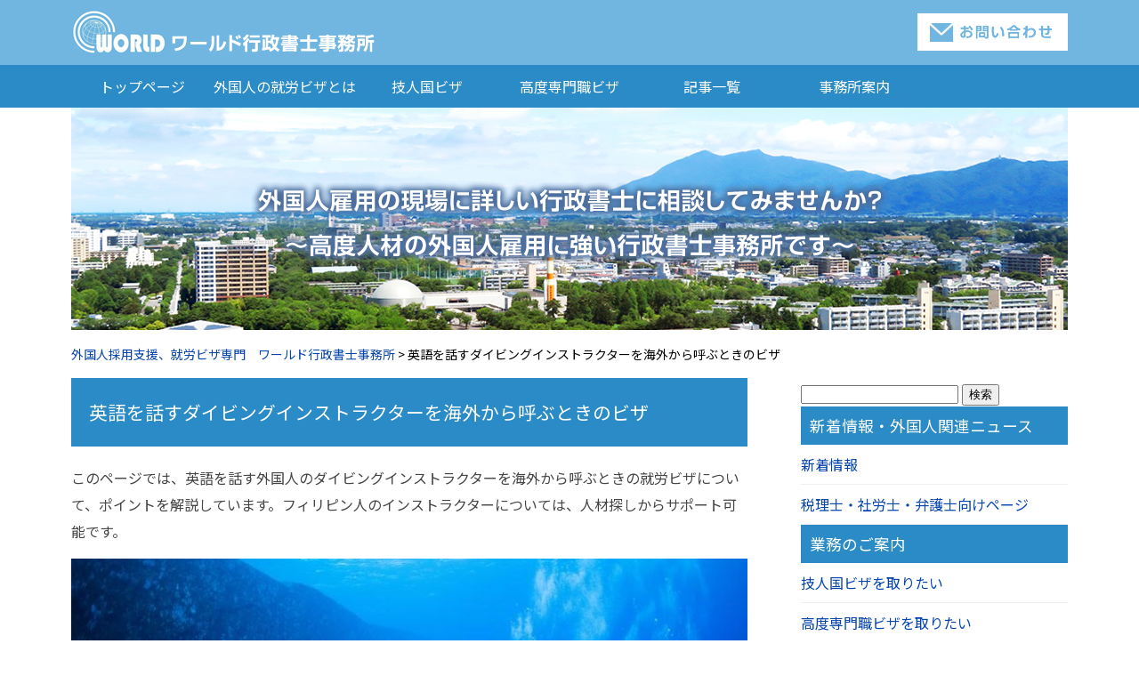

--- FILE ---
content_type: text/html; charset=UTF-8
request_url: https://svisa.net/skilled-labor-8-visa.html
body_size: 13629
content:
<!doctype html>
<html>
<head>
<meta charset="UTF-8">
<title>英語を話すダイビングインストラクターを海外から呼ぶときのビザ | 外国人採用支援、就労ビザ専門　ワールド行政書士事務所</title>
<meta name="viewport" content="width=device-width" />
<!--<meta property="og:image" content="https://svisa.net/wp-content/uploads/ogp-image.png">-->
<link rel="stylesheet" media="all" href="https://svisa.net/wp-content/themes/FLOW2016v3/style.css">
<link rel="stylesheet" media="all" href="https://svisa.net/wp-content/themes/FLOW2016v3/pc-style.css">
<link href="https://fonts.googleapis.com/css?family=Noto+Sans+JP" rel="stylesheet">
<link rel="stylesheet" href="//maxcdn.bootstrapcdn.com/font-awesome/4.3.0/css/font-awesome.min.css">
<!--[if lt IE 9]>
<script src="http://html5shiv.googlecode.com/svn/trunk/html5.js"></script>
<script src="http://css3-mediaqueries-js.googlecode.com/svn/trunk/css3-mediaqueries.js"></script>
<![endif]-->
<script src="//code.jquery.com/jquery-1.11.1.min.js"></script>
<script type="text/javascript" src="https://svisa.net/wp-content/themes/FLOW2016v3/jquery.inview.js"></script>
<script>
$(function(){
	
	$("#menubtn").click(function(){
		$("nav.menu").slideToggle();
	});
	
});
</script>
<script src='https://svisa.net/wp-content/themes/FLOW2016v3/menu.js'></script>
<meta name='robots' content='max-image-preview:large' />
<link rel="alternate" type="application/rss+xml" title="外国人採用支援、就労ビザ専門　ワールド行政書士事務所 &raquo; フィード" href="https://svisa.net/feed/" />
<link rel="alternate" type="application/rss+xml" title="外国人採用支援、就労ビザ専門　ワールド行政書士事務所 &raquo; コメントフィード" href="https://svisa.net/comments/feed/" />
<link rel='stylesheet' id='wp-block-library-css' href='https://svisa.net/wp-includes/css/dist/block-library/style.min.css?ver=6.5.7' type='text/css' media='all' />
<style id='pdfemb-pdf-embedder-viewer-style-inline-css' type='text/css'>
.wp-block-pdfemb-pdf-embedder-viewer{max-width:none}

</style>
<style id='classic-theme-styles-inline-css' type='text/css'>
/*! This file is auto-generated */
.wp-block-button__link{color:#fff;background-color:#32373c;border-radius:9999px;box-shadow:none;text-decoration:none;padding:calc(.667em + 2px) calc(1.333em + 2px);font-size:1.125em}.wp-block-file__button{background:#32373c;color:#fff;text-decoration:none}
</style>
<link rel='stylesheet' id='contact-form-7-css' href='https://svisa.net/wp-content/plugins/contact-form-7/includes/css/styles.css?ver=5.7.6' type='text/css' media='all' />
<link rel='stylesheet' id='widgetopts-styles-css' href='https://svisa.net/wp-content/plugins/widget-options/assets/css/widget-options.css' type='text/css' media='all' />
<link rel='stylesheet' id='ez-toc-css' href='https://svisa.net/wp-content/plugins/easy-table-of-contents/assets/css/screen.min.css?ver=2.0.49' type='text/css' media='all' />
<style id='ez-toc-inline-css' type='text/css'>
div#ez-toc-container p.ez-toc-title {font-size: 120%;}div#ez-toc-container p.ez-toc-title {font-weight: 500;}div#ez-toc-container ul li {font-size: 95%;}div#ez-toc-container nav ul ul li ul li {font-size: 90%!important;}
.ez-toc-container-direction {direction: ltr;}.ez-toc-counter ul{counter-reset: item ;}.ez-toc-counter nav ul li a::before {content: counters(item, ".", decimal) ". ";display: inline-block;counter-increment: item;flex-grow: 0;flex-shrink: 0;margin-right: .2em; float: left;}.ez-toc-widget-direction {direction: ltr;}.ez-toc-widget-container ul{counter-reset: item ;}.ez-toc-widget-container nav ul li a::before {content: counters(item, ".", decimal) ". ";display: inline-block;counter-increment: item;flex-grow: 0;flex-shrink: 0;margin-right: .2em; float: left;}
</style>
<link rel='stylesheet' id='fancybox-css' href='https://svisa.net/wp-content/plugins/easy-fancybox/fancybox/1.5.4/jquery.fancybox.min.css?ver=6.5.7' type='text/css' media='screen' />
<script type="text/javascript" src="https://svisa.net/wp-includes/js/jquery/jquery.min.js?ver=3.7.1" id="jquery-core-js"></script>
<script type="text/javascript" src="https://svisa.net/wp-includes/js/jquery/jquery-migrate.min.js?ver=3.4.1" id="jquery-migrate-js"></script>
<script type="text/javascript" id="ez-toc-scroll-scriptjs-js-after">
/* <![CDATA[ */
jQuery(document).ready(function(){document.querySelectorAll(".ez-toc-section").forEach(t=>{t.setAttribute("ez-toc-data-id","#"+decodeURI(t.getAttribute("id")))}),jQuery("a.ez-toc-link").click(function(){let t=jQuery(this).attr("href"),e=jQuery("#wpadminbar"),i=0;30>30&&(i=30),e.length&&(i+=e.height()),jQuery('[ez-toc-data-id="'+decodeURI(t)+'"]').length>0&&(i=jQuery('[ez-toc-data-id="'+decodeURI(t)+'"]').offset().top-i),jQuery("html, body").animate({scrollTop:i},500)})});
/* ]]> */
</script>
<script type="text/javascript" src="https://svisa.net/wp-content/plugins/standard-widget-extensions/js/jquery.cookie.js?ver=6.5.7" id="jquery-cookie-js"></script>
<link rel="https://api.w.org/" href="https://svisa.net/wp-json/" /><link rel="alternate" type="application/json" href="https://svisa.net/wp-json/wp/v2/pages/4882" /><link rel="canonical" href="https://svisa.net/skilled-labor-8-visa.html" />
<link rel="alternate" type="application/json+oembed" href="https://svisa.net/wp-json/oembed/1.0/embed?url=https%3A%2F%2Fsvisa.net%2Fskilled-labor-8-visa.html" />
<link rel="alternate" type="text/xml+oembed" href="https://svisa.net/wp-json/oembed/1.0/embed?url=https%3A%2F%2Fsvisa.net%2Fskilled-labor-8-visa.html&#038;format=xml" />
<style>
		#category-posts-2-internal .cat-post-thumbnail .cat-post-crop img {height: 150px;}
#category-posts-2-internal .cat-post-thumbnail .cat-post-crop img {width: 150px;}
#category-posts-2-internal .cat-post-thumbnail .cat-post-crop img {object-fit: cover; max-width: 100%; display: block;}
#category-posts-2-internal .cat-post-thumbnail .cat-post-crop-not-supported img {width: 100%;}
#category-posts-2-internal .cat-post-thumbnail {max-width:100%;}
#category-posts-2-internal .cat-post-item img {margin: initial;}
</style>
		
<style type="text/css">
    
    #sidebar .widget h3
    {
        zoom: 1	; /* for IE7 to display background-image */
        padding-left: 20px;
        margin-left: -20px;
	}

    #sidebar .widget .hm-swe-expanded 
    {
        background: url(https://svisa.net/wp-content/plugins/standard-widget-extensions/images/minus.gif) no-repeat left center;
    }

    #sidebar .widget .hm-swe-collapsed 
    {
        background: url(https://svisa.net/wp-content/plugins/standard-widget-extensions/images/plus.gif) no-repeat left center;
    }

    #sidebar
    {
        overflow: visible	;
    }

        .hm-swe-resize-message {
        height: 50%;
        width: 50%;
        margin: auto;
        position: absolute;
        top: 0; left: 0; bottom: 0; right: 0;
        z-index: 99999;

        color: white;
    }

    .hm-swe-modal-background {
        position: fixed;
        top: 0; left: 0; 	bottom: 0; right: 0;
        background: none repeat scroll 0% 0% rgba(0, 0, 0, 0.85);
        z-index: 99998;
        display: none;
    }
</style>
    		<style type="text/css" id="wp-custom-css">
			.yellowline_narrow {background:rgba(0, 0, 0, 0) linear-gradient(transparent 72%, #ffff00 0%) repeat scroll 0 0;}		</style>
		<!-- Google tag (gtag.js) -->
<script async src="https://www.googletagmanager.com/gtag/js?id=G-3DZZ3XCN1D"></script>
<script>
  window.dataLayer = window.dataLayer || [];
  function gtag(){dataLayer.push(arguments);}
  gtag('js', new Date());

  gtag('config', 'G-3DZZ3XCN1D');
</script>
</head>

<body>
<div id="container"> 
  
  <!--▽ヘッダー部-->
  <div id="header">
    <div class="header-scroll">
      <div id="header-title">
        <div class="inner">
                    <div class="hx"><a href="https://svisa.net"><img src="https://svisa.net/wp-content/themes/FLOW2016v3/images/logo.png"></a></div>
          <div id="topinfo" class="pcimg"><li><div class="textwidget custom-html-widget"><div class="padr10">
	
<div class="top-phone-number"></div>
<div class="top-phone-info"></div>
	
</div></div></li><a id="move_target0" href="#formarea"><input type="image" name="test" src="https://svisa.net/wp-content/themes/FLOW2016v3/images/top_mail.png" onmouseover="this.src='https://svisa.net/wp-content/themes/FLOW2016v3/images/top_mail_on.png'" onmouseout="this.src='https://svisa.net/wp-content/themes/FLOW2016v3/images/top_mail.png'" /></a>
</div>
        </div>
      </div>
      <!-- メニュー -->
            <div class="header-menu">
        <button type="button" id="menubtn"> <i class="fa fa-bars"></i><span>MENU</span> </button>
        <nav class="menu">
          <div class="inner">
            <div class="menu-%e4%b8%8a%e9%83%a8%e3%83%a1%e3%83%8b%e3%83%a5%e3%83%bc-container"><ul id="menu-%e4%b8%8a%e9%83%a8%e3%83%a1%e3%83%8b%e3%83%a5%e3%83%bc" class="menu"><li id="menu-item-1422" class="menu-item menu-item-type-custom menu-item-object-custom menu-item-home menu-item-1422"><a href="https://svisa.net/">トップページ</a></li>
<li id="menu-item-7213" class="menu-item menu-item-type-post_type menu-item-object-page menu-item-7213"><a href="https://svisa.net/koyou-visa.html">外国人の就労ビザとは</a></li>
<li id="menu-item-6308" class="menu-item menu-item-type-post_type menu-item-object-page menu-item-6308"><a href="https://svisa.net/gijinkoku-servic.html">技人国ビザ</a></li>
<li id="menu-item-6306" class="menu-item menu-item-type-post_type menu-item-object-page menu-item-6306"><a href="https://svisa.net/service-kodo-visa/">高度専門職ビザ</a></li>
<li id="menu-item-2614" class="menu-item menu-item-type-post_type menu-item-object-page menu-item-2614"><a href="https://svisa.net/kiji-ichiran.html">記事一覧</a></li>
<li id="menu-item-200" class="menu-item menu-item-type-post_type menu-item-object-page menu-item-200"><a href="https://svisa.net/office.html">事務所案内</a></li>
</ul></div>          </div>
        </nav>
      </div>
            </div>
            <div id="header-image_mini">
<div class="inner"><div class="mainimage-mini"><img src="https://svisa.net/wp-content/themes/FLOW2016v3/images/mainimage_mini.png" alt="" /></div></div>
    </div>
                <div class="breadcrumbs">
      <div class="inner">
        <!-- Breadcrumb NavXT 7.2.0 -->
<span typeof="v:Breadcrumb"><a rel="v:url" property="v:title" title="Go to 外国人採用支援、就労ビザ専門　ワールド行政書士事務所." href="https://svisa.net" class="home">外国人採用支援、就労ビザ専門　ワールド行政書士事務所</a></span> &gt; <span typeof="v:Breadcrumb"><span property="v:title">英語を話すダイビングインストラクターを海外から呼ぶときのビザ</span></span>      </div>
          </div>
  </div>
  <!--△ヘッダー部--> 
<!--▽コンテンツ部分-->

<div id="content">

<div class="inner">
<div id="content-left">
  <div id="post">
            <h1 class="entrytitle"><a href="https://svisa.net/skilled-labor-8-visa.html">英語を話すダイビングインストラクターを海外から呼ぶときのビザ</a></h1>
        <div class="entry">
      
<p>このページでは、英語を話す外国人のダイビングインストラクターを海外から呼ぶときの就労ビザについて、ポイントを解説しています。フィリピン人のインストラクターについては、人材探しからサポート可能です。</p>
<p><img fetchpriority="high" decoding="async" class="alignnone size-full wp-image-8436" src="https://svisa.net/wp-content/uploads/018aozora_02397A_TP_V4.jpg" alt="" width="767" height="354" srcset="https://svisa.net/wp-content/uploads/018aozora_02397A_TP_V4.jpg 767w, https://svisa.net/wp-content/uploads/018aozora_02397A_TP_V4-300x138.jpg 300w" sizes="(max-width: 767px) 100vw, 767px" /></p>
<h2>ダイビングインストラクターの就労ビザは難しい？</h2>
<p>ダイビングインストラクターを海外から呼び、日本で指導者として活動してもらうためには、就労ビザ（正確には、「技能ビザ」）を取る必要があります。</p>
<p>この技能ビザを取るためには、本人の要件、雇用主の要件があり、その両方を満たしていることを証明することが必要です。</p>
<h3>本人の要件</h3>
<p>以下の要件を満たす必要があります。</p>
<ul>
<li>スキューバダイビングについて、3年以上の<span style="background-color: #ffff99;">指導</span>経験があること</li>
</ul>
<p>この指導経験については、自己申告では認められません。公的な書類、もしくは信頼できる機関から発行された証明書が必要になります。たいていの場合、英語で発行されますので、審査官が読みやすいように日本語への翻訳も必要となります。そして、1つの証明書類では足りず、複数の証明書類を用意する場合もあります。</p>
<p>就労ビザについては、個別ケースによって、様々ですので、実際には貴社の状況に応じてベストな方法で進めています。</p>
<p>また、大前提として、「我が国の競技水準の向上につなげるため」の招聘であることが必要です。（スポーツ基本法　第19条の主旨に沿ったものであること）</p>
<h3>雇用主（雇用する会社）の要件</h3>
<p>雇用会社については、以下のような要件があります</p>
<h4>報酬についての要件</h4>
<p>同等レベルの日本人指導者と同等以上の報酬を支給する必要があります。日給や時給制でも認められる場合がありますが、月給制のほうが許可されやすい傾向にあります。</p>
<h4>経営状況についての要件</h4>
<p>本人に安定的、継続的に報酬を支払える経営状況であることが必要です。具体的には、決算書類等から判断されます。</p>
<h4>仕事内容についての要件</h4>
<p>指導する場所、指導対象者などについて明確に説明できることが必要です。通常、指導内容についての詳細説明書を作成して提出します。</p>
<h2>技能ビザの取得をフルサポートします</h2>
<p>技能ビザの取得は簡単ではありません。書類の出し方を間違えたり、説明書の書き方が不十分であると、許可が出ません。また、実務経験の証明方法には複数あり、<span style="background-color: #ffff99;">個別具体ケースによって異なります。</span></p>
<p>当事務所では、技能ビザが取れるかどうかの判断、必要書類のアドバイス、説明書の作成、出入国在留管理局での申請代行などを行い、技能ビザが確実に取得できるよう手続きを進めております。</p>
<p><img decoding="async" class="alignnone wp-image-7957 size-full" src="https://svisa.net/wp-content/uploads/banner-soudan.png" alt="" width="800" height="300" srcset="https://svisa.net/wp-content/uploads/banner-soudan.png 800w, https://svisa.net/wp-content/uploads/banner-soudan-300x113.png 300w, https://svisa.net/wp-content/uploads/banner-soudan-768x288.png 768w" sizes="(max-width: 800px) 100vw, 800px" /></p>
<div dir="ltr">ワールド行政書士事務所では、じっくりとお客様の状況やご要望をお聞きし、質の高い相談を提供したいと考えているため、<span style="box-shadow: 0px -6px 5px -3px rgba(240,250,79,0.6) inset,0px 8px 4px -2px #ffff66;">初回に限り、1時間あたり11,000円の相談料</span>をいただいております。</div>
<div dir="ltr"> </div>
<div dir="ltr">なお、見積書だけの作成は行っておりません。有料相談にて貴社のニーズや状況を詳しくお聞きした上で、正確な総額料金の見積をさせていただいております。</div>
<div dir="ltr"> </div>
<div dir="ltr">オンライン（ZOOM、スカイプ等）、面談、電話の中から、ご都合のよい方法をお選びください。行政書士の予定があいていれば、当日のご予約も可能です。貴社内での相談等をご希望の場合、別途交通費をいただいております。</div>
<div dir="ltr">
<p>なお、相談後、コンサルティング業務等を依頼いただいた場合、相談料は業務料金の一部に充当します（実質無料相談）。</p>
<div class="su-box su-box-style-default" id="" style="border-color:#005893;border-radius:3px"><div class="su-box-title" style="background-color:#2B8BC6;color:#fff;border-top-left-radius:1px;border-top-right-radius:1px">有料相談に含まれること</div><div class="su-box-content su-u-clearfix su-u-trim" style="border-bottom-left-radius:1px;border-bottom-right-radius:1px">●専門行政書士による質の高い相談<br />●相談後に要点メモをメールします（メモを取る必要がないので相談に集中できます。また、上司等への報告書や稟議書にも使用できます）<br />●関連資料のご提供（なかなか探しにくい法務省ガイドラインや過去判例の該当ページコピーなど<br />●相談後に追加質問がある場合、1週間以内であればメール1往復での追加相談可能<br />●その他、時間内で対応できること（文章作成、書類チェックなど）</div></div>
<p>有料相談のお申込み、ご質問などは、本ページ右上の「お問い合わせ」からご連絡ください。</p>
</div>
<hr />
<p>この記事を作成した人　ワールド行政書士事務所　行政書士　濵川恭一</p>
<p>&nbsp;</p>
    </div>
            <div id="formarea"></div><img src="https://svisa.net/wp-content/themes/FLOW2016v3/images/anshin-soudan.png">
<div class="soudan-area">

  <p>相談の予約、お問い合わせは、下記フォームより送信ください。</p>
  
<div class="wpcf7 no-js" id="wpcf7-f28-o1" lang="en-US" dir="ltr">
<div class="screen-reader-response"><p role="status" aria-live="polite" aria-atomic="true"></p> <ul></ul></div>
<form action="/skilled-labor-8-visa.html#wpcf7-f28-o1" method="post" class="wpcf7-form init" aria-label="Contact form" novalidate="novalidate" data-status="init">
<div style="display: none;">
<input type="hidden" name="_wpcf7" value="28" />
<input type="hidden" name="_wpcf7_version" value="5.7.6" />
<input type="hidden" name="_wpcf7_locale" value="en_US" />
<input type="hidden" name="_wpcf7_unit_tag" value="wpcf7-f28-o1" />
<input type="hidden" name="_wpcf7_container_post" value="0" />
<input type="hidden" name="_wpcf7_posted_data_hash" value="" />
</div>
<p>※メール送信できない場合。お手数ですが、下記まで直接メールでお願いいたします。<br />
oto@svisa.net
</p>
<p>◆無料相談◆<br />
・3ヶ月以内に手続きをする必要のある企業様、個人の方向け<br />
・オンラインにて30分程度の相談となります。<br />
・無料相談では、お客様の状況をお聞きし、最適な方向性や選択肢をお伝えします。
</p>
<p>◆有料相談◆<br />
・オンライン、来所にて1時間程度の相談となります。（1時間11000円）<br />
・具体的な書類の書き方や対策など、時間の範囲内でできるだけの回答をさせていただきます。<br />
・相談後、1週間以内の追加相談が無料<br />
・相談後、依頼いただいた場合、有料相談料は業務の料金の一部に充当します（実質、無料相談）
</p>
<p><span class="wpcf7-form-control-wrap" data-name="radio-647"><span class="wpcf7-form-control wpcf7-radio"><span class="wpcf7-list-item first"><label><input type="radio" name="radio-647" value="無料相談希望" checked="checked" /><span class="wpcf7-list-item-label">無料相談希望</span></label></span><span class="wpcf7-list-item last"><label><input type="radio" name="radio-647" value="有料相談希望" /><span class="wpcf7-list-item-label">有料相談希望</span></label></span></span></span>
</p>
<p><label>会社名<br />
<span class="wpcf7-form-control-wrap" data-name="text-572"><input size="40" class="wpcf7-form-control wpcf7-text" aria-invalid="false" value="" type="text" name="text-572" /></span> </label>
</p>
<p><label>お名前 (必須）<br />
<span class="wpcf7-form-control-wrap" data-name="your-name"><input size="40" class="wpcf7-form-control wpcf7-text wpcf7-validates-as-required" aria-required="true" aria-invalid="false" value="" type="text" name="your-name" /></span> </label>
</p>
<p><label>メールアドレス (必須）<br />
<span class="wpcf7-form-control-wrap" data-name="your-email"><input size="40" class="wpcf7-form-control wpcf7-text wpcf7-email wpcf7-validates-as-required wpcf7-validates-as-email" aria-required="true" aria-invalid="false" value="" type="email" name="your-email" /></span> </label>
</p>
<p><label>メールアドレス確認 (必須）<br />
<span class="wpcf7-form-control-wrap" data-name="your-email_confirm"><input size="40" class="wpcf7-form-control wpcf7-text wpcf7-email wpcf7-validates-as-required wpcf7-validates-as-email" aria-required="true" aria-invalid="false" value="" type="email" name="your-email_confirm" /></span> </label>
</p>
<p><label>電話番号 (必須）<br />
<span class="wpcf7-form-control-wrap" data-name="tel-606"><input size="40" class="wpcf7-form-control wpcf7-text wpcf7-tel wpcf7-validates-as-required wpcf7-validates-as-tel" aria-required="true" aria-invalid="false" value="" type="tel" name="tel-606" /></span></label>
</p>
<p><label> 国籍<br />
<span class="wpcf7-form-control-wrap" data-name="text-85"><input size="40" class="wpcf7-form-control wpcf7-text" aria-invalid="false" value="" type="text" name="text-85" /></span></label>
</p>
<p>どのような相談ですか？<br />
<span class="wpcf7-form-control-wrap" data-name="radio-793"><span class="wpcf7-form-control wpcf7-radio"><span class="wpcf7-list-item first"><input type="radio" name="radio-793" value="技術・人文知識・国際業務（一般企業で働くビザ）" checked="checked" /><span class="wpcf7-list-item-label">技術・人文知識・国際業務（一般企業で働くビザ）</span></span><span class="wpcf7-list-item"><input type="radio" name="radio-793" value="経営管理ビザ" /><span class="wpcf7-list-item-label">経営管理ビザ</span></span><span class="wpcf7-list-item"><input type="radio" name="radio-793" value="配偶者ビザ" /><span class="wpcf7-list-item-label">配偶者ビザ</span></span><span class="wpcf7-list-item"><input type="radio" name="radio-793" value="永住者ビザ" /><span class="wpcf7-list-item-label">永住者ビザ</span></span><span class="wpcf7-list-item last"><input type="radio" name="radio-793" value="その他" /><span class="wpcf7-list-item-label">その他</span></span></span></span>
</p>
<p><label> メッセージ本文（相談希望曜日や希望時間帯、相談内容を簡単に記入ください）<br />
<span class="wpcf7-form-control-wrap" data-name="your-message"><textarea cols="40" rows="10" class="wpcf7-form-control wpcf7-textarea" aria-invalid="false" name="your-message"></textarea></span> </label>
</p>
<p><input class="wpcf7-form-control has-spinner wpcf7-submit" type="submit" value="送信" />
</p><div class="wpcf7-response-output" aria-hidden="true"></div>
</form>
</div>
 </div>

  </div>
</div>

<!--△コンテンツ部分-->

      <!--▽サイドバー部分-->
      <div id="sidebar">
        <ul>
			
  <li><form role="search" method="get" id="searchform" class="searchform" action="https://svisa.net/">
				<div>
					<label class="screen-reader-text" for="s">検索:</label>
					<input type="text" value="" name="s" id="s" />
					<input type="submit" id="searchsubmit" value="検索" />
				</div>
			</form></li><li><div class="side-h">新着情報・外国人関連ニュース</div><div class="menu-%e6%96%b0%e7%9d%80%e6%83%85%e5%a0%b1-container"><ul id="menu-%e6%96%b0%e7%9d%80%e6%83%85%e5%a0%b1" class="menu"><li id="menu-item-8892" class="menu-item menu-item-type-post_type menu-item-object-post menu-item-8892"><a href="https://svisa.net/new/">新着情報</a></li>
<li id="menu-item-9959" class="menu-item menu-item-type-post_type menu-item-object-page menu-item-9959"><a href="https://svisa.net/zeirishi-shitumon.html">税理士・社労士・弁護士向けページ</a></li>
</ul></div></li><li><div class="side-h">業務のご案内</div><div class="menu-%e6%a5%ad%e5%8b%99%e3%81%ae%e3%81%94%e6%a1%88%e5%86%85-container"><ul id="menu-%e6%a5%ad%e5%8b%99%e3%81%ae%e3%81%94%e6%a1%88%e5%86%85" class="menu"><li id="menu-item-6426" class="menu-item menu-item-type-post_type menu-item-object-page menu-item-6426"><a href="https://svisa.net/gijinkoku-servic.html">技人国ビザを取りたい</a></li>
<li id="menu-item-6424" class="menu-item menu-item-type-post_type menu-item-object-page menu-item-6424"><a href="https://svisa.net/service-kodo-visa/">高度専門職ビザを取りたい</a></li>
<li id="menu-item-6428" class="menu-item menu-item-type-post_type menu-item-object-post menu-item-6428"><a href="https://svisa.net/tanki-service/">短期滞在ビザを取りたい</a></li>
<li id="menu-item-6431" class="menu-item menu-item-type-post_type menu-item-object-page menu-item-6431"><a href="https://svisa.net/ltd.html">経営・管理ビザを取りたい</a></li>
<li id="menu-item-6425" class="menu-item menu-item-type-post_type menu-item-object-page menu-item-6425"><a href="https://svisa.net/spousevisa-service.html">日本人の配偶者等ビザを取りたい</a></li>
<li id="menu-item-6554" class="menu-item menu-item-type-post_type menu-item-object-post menu-item-6554"><a href="https://svisa.net/permanentvisa-service/">永住申請したい</a></li>
<li id="menu-item-9988" class="menu-item menu-item-type-post_type menu-item-object-post menu-item-9988"><a href="https://svisa.net/full-support-for-your-japanese-permanent-resident-visa-application/">Full support for your Japanese permanent resident visa application</a></li>
<li id="menu-item-6427" class="menu-item menu-item-type-post_type menu-item-object-page menu-item-6427"><a href="https://svisa.net/kika.html">帰化申請したい</a></li>
</ul></div></li><li><div class="side-h">人材派遣・人材紹介会社向け</div><div class="menu-%e4%ba%ba%e6%9d%90%e6%b4%be%e9%81%a3%e3%83%bb%e4%ba%ba%e6%9d%90%e7%b4%b9%e4%bb%8b%e4%bc%9a%e7%a4%be%e5%90%91%e3%81%91-container"><ul id="menu-%e4%ba%ba%e6%9d%90%e6%b4%be%e9%81%a3%e3%83%bb%e4%ba%ba%e6%9d%90%e7%b4%b9%e4%bb%8b%e4%bc%9a%e7%a4%be%e5%90%91%e3%81%91" class="menu"><li id="menu-item-5144" class="menu-item menu-item-type-post_type menu-item-object-page menu-item-5144"><a href="https://svisa.net/komon.html">外国人雇用顧問サービス</a></li>
</ul></div></li><li><div class="side-h">事務所案内・料金</div><div class="menu-%e4%ba%8b%e5%8b%99%e6%89%80%e6%a1%88%e5%86%85%e3%81%ae%e3%83%a1%e3%83%8b%e3%83%a5%e3%83%bc-container"><ul id="menu-%e4%ba%8b%e5%8b%99%e6%89%80%e6%a1%88%e5%86%85%e3%81%ae%e3%83%a1%e3%83%8b%e3%83%a5%e3%83%bc" class="menu"><li id="menu-item-948" class="menu-item menu-item-type-post_type menu-item-object-page menu-item-948"><a href="https://svisa.net/office.html">ワールド行政書士事務所　事務所案内</a></li>
<li id="menu-item-8553" class="menu-item menu-item-type-post_type menu-item-object-page menu-item-8553"><a href="https://svisa.net/officeeng.html">Office Information</a></li>
<li id="menu-item-950" class="menu-item menu-item-type-post_type menu-item-object-page menu-item-950"><a href="https://svisa.net/fee.html">料金</a></li>
<li id="menu-item-946" class="menu-item menu-item-type-post_type menu-item-object-page menu-item-946"><a href="https://svisa.net/jire.html">ワールド行政書士事務所　取扱事例紹介</a></li>
<li id="menu-item-4493" class="menu-item menu-item-type-post_type menu-item-object-page menu-item-4493"><a href="https://svisa.net/kiji-ichiran.html">記事一覧</a></li>
<li id="menu-item-949" class="menu-item menu-item-type-post_type menu-item-object-page menu-item-949"><a href="https://svisa.net/contact.html">お問い合わせ</a></li>
</ul></div></li><li><div class="side-h">メディア紹介実績</div><ul id="category-posts-2-internal" class="category-posts-internal">
<li class='cat-post-item'><div><a class="cat-post-title" href="https://svisa.net/2025/" rel="bookmark">2025年、外国人雇用を取り巻く環境はこう変わる</a></div></li><li class='cat-post-item'><div><a class="cat-post-title" href="https://svisa.net/media202202/" rel="bookmark">就労ビザ取得で失敗しない行政書士の選び方</a></div></li><li class='cat-post-item'><div><a class="cat-post-title" href="https://svisa.net/media202201/" rel="bookmark"><自治体インタビュー＞ 国内初の公立日本語学校を運営する北海道東川町 町が取り組む留学生の出口戦略</a></div></li></ul>
</li><li><div class="side-h">行政書士インタビュー</div><div class="menu-%e3%82%a4%e3%83%b3%e3%82%bf%e3%83%93%e3%83%a5%e3%83%bc%e3%83%a1%e3%83%8b%e3%83%a5%e3%83%bc-container"><ul id="menu-%e3%82%a4%e3%83%b3%e3%82%bf%e3%83%93%e3%83%a5%e3%83%bc%e3%83%a1%e3%83%8b%e3%83%a5%e3%83%bc" class="menu"><li id="menu-item-5201" class="menu-item menu-item-type-post_type menu-item-object-post menu-item-5201"><a href="https://svisa.net/interview-visa-gyouseishoshi/">外国人雇用の現場を知る行政書士として</a></li>
<li id="menu-item-5260" class="menu-item menu-item-type-post_type menu-item-object-post menu-item-5260"><a href="https://svisa.net/interview-ibaraki-gyosei-shoshi/">茨城県でビザ申請を専門に扱う行政書士として</a></li>
<li id="menu-item-5316" class="menu-item menu-item-type-post_type menu-item-object-post menu-item-5316"><a href="https://svisa.net/interview-gaikoku-jinzai-business/">お客様の外国人材ビジネスの利益に貢献したい</a></li>
</ul></div></li><li><div class="side-h">つくばワールド行政書士事務所</div>			<div class="textwidget"><p>行政書士　濵川恭一（登録番号09080445）</p>
<p><img loading="lazy" decoding="async" class="aligncenter size-large wp-image-5257" src="https://svisa.net/wp-content/uploads/M2250773-1024x683.jpg" alt="" width="1024" height="683" srcset="https://svisa.net/wp-content/uploads/M2250773-1024x683.jpg 1024w, https://svisa.net/wp-content/uploads/M2250773-300x200.jpg 300w, https://svisa.net/wp-content/uploads/M2250773-768x512.jpg 768w, https://svisa.net/wp-content/uploads/M2250773-1536x1024.jpg 1536w, https://svisa.net/wp-content/uploads/M2250773.jpg 1600w" sizes="(max-width: 1024px) 100vw, 1024px" /></p>
<p>「いま必要なビザさえ取れればよい」ではなく、将来のビザ申請をも見据えたサービスを提供いたします。お困りの際はご相談ください。</p>
<table style="border-collapse: collapse; width: 100%;">
<tbody>
<tr>
<th style="width: 30%;">2009年</th>
<td style="width: 70%;">東京都内で開業、<mark>11年間で約2000件のビザ申請</mark>に関わる。</td>
</tr>
<tr>
<th style="width: 30%;">2020年</th>
<td style="width: 70%;">茨城県つくば市に移転し、ビザ専門の行政書士として活動中。</td>
</tr>
</tbody>
</table>
</div>
		</li><li><div class="side-h">代表者の著書</div>			<div class="textwidget"><div class="books"><a href="https://amazon.jp/dp/4907278691/"><img loading="lazy" decoding="async" class="alignleft wp-image-1470" src="https://svisa.net/wp-content/uploads/51gIsPGMZDL._SX336_BO1204203200_-203x300.jpg" alt="" width="113" height="167" srcset="https://svisa.net/wp-content/uploads/51gIsPGMZDL._SX336_BO1204203200_-203x300.jpg 203w, https://svisa.net/wp-content/uploads/51gIsPGMZDL._SX336_BO1204203200_.jpg 338w" sizes="(max-width: 113px) 100vw, 113px" /></a><a href="https://www.rodo.co.jp/book/9784897617312/"><img loading="lazy" decoding="async" class="alignleft wp-image-1479" src="https://svisa.net/wp-content/uploads/9784897617312-400x560-214x300.jpg" alt="" width="118" height="165" srcset="https://svisa.net/wp-content/uploads/9784897617312-400x560-214x300.jpg 214w, https://svisa.net/wp-content/uploads/9784897617312-400x560.jpg 400w" sizes="(max-width: 118px) 100vw, 118px" /></a></div>
</div>
		</li><li><div class="side-h">相談事例</div><div class="menu-%e7%9b%b8%e8%ab%87%e4%ba%8b%e4%be%8b-container"><ul id="menu-%e7%9b%b8%e8%ab%87%e4%ba%8b%e4%be%8b" class="menu"><li id="menu-item-7459" class="menu-item menu-item-type-post_type menu-item-object-post menu-item-7459"><a href="https://svisa.net/konpura/">外国人雇用のコンプライアンスを守るためのチェックリスト</a></li>
<li id="menu-item-7371" class="menu-item menu-item-type-post_type menu-item-object-post menu-item-7371"><a href="https://svisa.net/factory/">工場で合法的に外国人を雇いたい（技能実習・特定技能以外の方法とは）</a></li>
<li id="menu-item-7370" class="menu-item menu-item-type-post_type menu-item-object-post menu-item-7370"><a href="https://svisa.net/caseshitsumonno/">特定技能在留資格申請書の質問事項に「無」と記載するリスク</a></li>
<li id="menu-item-7374" class="menu-item menu-item-type-post_type menu-item-object-post menu-item-7374"><a href="https://svisa.net/case-solar-system/">太陽光パネルの設置工事で外国人を雇いたい</a></li>
<li id="menu-item-7372" class="menu-item menu-item-type-post_type menu-item-object-post menu-item-7372"><a href="https://svisa.net/case-kaigo/">介護施設で外国人を雇いたいが、利用者が反対している</a></li>
<li id="menu-item-7380" class="menu-item menu-item-type-post_type menu-item-object-post menu-item-7380"><a href="https://svisa.net/golf/">ゴルフ場で外国人を雇用するためのビザはありますか？</a></li>
<li id="menu-item-7373" class="menu-item menu-item-type-post_type menu-item-object-post menu-item-7373"><a href="https://svisa.net/pizza/">イタリア料理店で本場のピッツァ職人を雇いたい</a></li>
<li id="menu-item-7369" class="menu-item menu-item-type-post_type menu-item-object-post menu-item-7369"><a href="https://svisa.net/biyoushi/">外国人美容師が日本で働くためのビザはありますか？</a></li>
<li id="menu-item-7368" class="menu-item menu-item-type-post_type menu-item-object-post menu-item-7368"><a href="https://svisa.net/?p=7362">有料職業紹介事業の取扱地域の変更手続（国内→海外）</a></li>
</ul></div></li><li><div class="side-h">就労ビザの基礎知識</div><div class="menu-%e5%b0%b1%e5%8a%b4%e3%83%93%e3%82%b6%e3%81%ae%e5%9f%ba%e7%a4%8e%e7%9f%a5%e8%ad%98-container"><ul id="menu-%e5%b0%b1%e5%8a%b4%e3%83%93%e3%82%b6%e3%81%ae%e5%9f%ba%e7%a4%8e%e7%9f%a5%e8%ad%98" class="menu"><li id="menu-item-157" class="menu-item menu-item-type-post_type menu-item-object-page menu-item-157"><a href="https://svisa.net/svisa2.html">専門行政書士が解説！外国人社員の就労ビザ更新時に注意すること</a></li>
<li id="menu-item-155" class="menu-item menu-item-type-post_type menu-item-object-page menu-item-155"><a href="https://svisa.net/svisa3.html">専門行政書士が解説！外国人社員の転職時に注意すること</a></li>
</ul></div></li>
        </ul>

               
              </div>

                
      <!--△サイドバー部分--> 
    </div>
  </div>  <!--▽フッター部分-->
  <div id="footer">
    <div class="inner">
      <p>Copyrights ©
        外国人採用支援、就労ビザ専門　ワールド行政書士事務所        All Rights Reserved.</p>
    </div>
  </div>
  <!--△フッター部分-->
  
  <p id="back-top"> <a href="#top"><span><img src="https://svisa.net/wp-content/themes/FLOW2016v3/images/top_scroll.png" width="52" height="52" alt="ページトップへ戻る" /></span></a> </p>
</div>
<link rel='stylesheet' id='su-shortcodes-css' href='https://svisa.net/wp-content/plugins/shortcodes-ultimate/includes/css/shortcodes.css?ver=5.12.11' type='text/css' media='all' />
<script type="text/javascript" src="https://svisa.net/wp-content/plugins/contact-form-7/includes/swv/js/index.js?ver=5.7.6" id="swv-js"></script>
<script type="text/javascript" id="contact-form-7-js-extra">
/* <![CDATA[ */
var wpcf7 = {"api":{"root":"https:\/\/svisa.net\/wp-json\/","namespace":"contact-form-7\/v1"}};
/* ]]> */
</script>
<script type="text/javascript" src="https://svisa.net/wp-content/plugins/contact-form-7/includes/js/index.js?ver=5.7.6" id="contact-form-7-js"></script>
<script type="text/javascript" src="https://svisa.net/wp-content/plugins/easy-fancybox/fancybox/1.5.4/jquery.fancybox.min.js?ver=6.5.7" id="jquery-fancybox-js"></script>
<script type="text/javascript" id="jquery-fancybox-js-after">
/* <![CDATA[ */
var fb_timeout, fb_opts={'overlayShow':true,'hideOnOverlayClick':true,'showCloseButton':true,'margin':20,'enableEscapeButton':true,'autoScale':true };
if(typeof easy_fancybox_handler==='undefined'){
var easy_fancybox_handler=function(){
jQuery([".nolightbox","a.wp-block-fileesc_html__button","a.pin-it-button","a[href*='pinterest.com\/pin\/create']","a[href*='facebook.com\/share']","a[href*='twitter.com\/share']"].join(',')).addClass('nofancybox');
jQuery('a.fancybox-close').on('click',function(e){e.preventDefault();jQuery.fancybox.close()});
/* IMG */
var fb_IMG_select=jQuery('a[href*=".jpg" i]:not(.nofancybox,li.nofancybox>a),area[href*=".jpg" i]:not(.nofancybox),a[href*=".png" i]:not(.nofancybox,li.nofancybox>a),area[href*=".png" i]:not(.nofancybox),a[href*=".webp" i]:not(.nofancybox,li.nofancybox>a),area[href*=".webp" i]:not(.nofancybox)');
fb_IMG_select.addClass('fancybox image');
var fb_IMG_sections=jQuery('.gallery,.wp-block-gallery,.tiled-gallery,.wp-block-jetpack-tiled-gallery');
fb_IMG_sections.each(function(){jQuery(this).find(fb_IMG_select).attr('rel','gallery-'+fb_IMG_sections.index(this));});
jQuery('a.fancybox,area.fancybox,.fancybox>a').each(function(){jQuery(this).fancybox(jQuery.extend(true,{},fb_opts,{'transitionIn':'elastic','transitionOut':'elastic','opacity':false,'hideOnContentClick':false,'titleShow':true,'titlePosition':'over','titleFromAlt':true,'showNavArrows':true,'enableKeyboardNav':true,'cyclic':false}))});
};};
var easy_fancybox_auto=function(){setTimeout(function(){jQuery('a#fancybox-auto,#fancybox-auto>a').first().trigger('click')},1000);};
jQuery(easy_fancybox_handler);jQuery(document).on('post-load',easy_fancybox_handler);
jQuery(easy_fancybox_auto);
/* ]]> */
</script>
<script type="text/javascript" src="https://svisa.net/wp-content/plugins/easy-fancybox/vendor/jquery.easing.min.js?ver=1.4.1" id="jquery-easing-js"></script>
<script type="text/javascript" src="https://svisa.net/wp-content/plugins/easy-fancybox/vendor/jquery.mousewheel.min.js?ver=3.1.13" id="jquery-mousewheel-js"></script>
<script type="text/javascript" id="standard-widget-extensions-js-extra">
/* <![CDATA[ */
var swe = {"buttonplusurl":"url(https:\/\/svisa.net\/wp-content\/plugins\/standard-widget-extensions\/images\/plus.gif)","buttonminusurl":"url(https:\/\/svisa.net\/wp-content\/plugins\/standard-widget-extensions\/images\/minus.gif)","maincol_id":"content-left","sidebar_id":"sidebar","widget_class":"widget","readable_js":"","heading_marker":"1","scroll_stop":"1","accordion_widget":"1","single_expansion":"","initially_collapsed":"1","heading_string":"h3","proportional_sidebar":"0","disable_iflt":"620","accordion_widget_areas":[""],"scroll_mode":"1","ignore_footer":"","custom_selectors":["#sidebar .widget"],"slide_duration":"400","recalc_after":"5","recalc_count":"2","header_space":"0","enable_reload_me":"0","float_attr_check_mode":"","sidebar_id2":"","proportional_sidebar2":"0","disable_iflt2":"0","float_attr_check_mode2":"","msg_reload_me":"\u898b\u3084\u3059\u3044\u30ec\u30a4\u30a2\u30a6\u30c8\u3092\u4fdd\u3064\u305f\u3081\u306b\u30da\u30fc\u30b8\u3092\u518d\u30ed\u30fc\u30c9\u3057\u3066\u3044\u305f\u3060\u3051\u307e\u3059\u304b\uff1f","msg_reload":"\u518d\u30ed\u30fc\u30c9\u3059\u308b","msg_continue":"\u518d\u30ed\u30fc\u30c9\u305b\u305a\u306b\u7d9a\u884c"};
/* ]]> */
</script>
<script type="text/javascript" src="https://svisa.net/wp-content/plugins/standard-widget-extensions/js/standard-widget-extensions.min.js?ver=6.5.7" id="standard-widget-extensions-js"></script>

<!-- Shortcodes Ultimate custom CSS - start -->
<style type="text/css">
.su-dropcap-style-flat 
{
Background: #2B8BC6;
}
</style>
<!-- Shortcodes Ultimate custom CSS - end -->
<script>"undefined"!=typeof jQuery&&jQuery(document).ready(function(){"objectFit"in document.documentElement.style==!1&&(jQuery(".cat-post-item figure").removeClass("cat-post-crop"),jQuery(".cat-post-item figure").addClass("cat-post-crop-not-supported")),(document.documentMode||/Edge/.test(navigator.userAgent))&&(jQuery(".cat-post-item figure img").height("+=1"),window.setTimeout(function(){jQuery(".cat-post-item figure img").height("-=1")},0))});</script>		<script type="text/javascript">
			if (typeof jQuery !== 'undefined') {

				var cat_posts_namespace              = window.cat_posts_namespace || {};
				cat_posts_namespace.layout_wrap_text = cat_posts_namespace.layout_wrap_text || {};
				cat_posts_namespace.layout_img_size  = cat_posts_namespace.layout_img_size || {};

				cat_posts_namespace.layout_wrap_text = {
					
					preWrap : function (widget) {
						// var _widget = jQuery(widget);
						jQuery(widget).find('.cat-post-item').each(function(){
							var _that = jQuery(this);
							_that.find('p.cpwp-excerpt-text').addClass('cpwp-wrap-text');
							_that.find('p.cpwp-excerpt-text').closest('div').wrap('<div class="cpwp-wrap-text-stage"></div>');;
						});
						return;
					},
					
					add : function(_this){
						var _that = jQuery(_this);
						if (_that.find('p.cpwp-excerpt-text').height() < _that.find('.cat-post-thumbnail').height()) { 
							_that.find('p.cpwp-excerpt-text').closest('.cpwp-wrap-text-stage').removeClass( "cpwp-wrap-text" );
							_that.find('p.cpwp-excerpt-text').addClass( "cpwp-wrap-text" ); 
						}else{ 
							_that.find('p.cpwp-excerpt-text').removeClass( "cpwp-wrap-text" );
							_that.find('p.cpwp-excerpt-text').closest('.cpwp-wrap-text-stage').addClass( "cpwp-wrap-text" ); 
						}
						return;
					},
					
					handleLazyLoading : function(_this) {
						var width = jQuery(_this).find('img').width();
						
						if( 0 !== width ){
							cat_posts_namespace.layout_wrap_text.add(_this);
						} else {
							jQuery(_this).find('img').one("load", function(){
								cat_posts_namespace.layout_wrap_text.add(_this);
							});
						}
						return;
					},
					
					setClass : function (widget) {
						// var _widget = jQuery(widget);
						jQuery(widget).find('.cat-post-item').each(function(){
							cat_posts_namespace.layout_wrap_text.handleLazyLoading(this);
						});
						return;
					}
				}
				cat_posts_namespace.layout_img_size = {
					
					replace : function(_this){
						var _that = jQuery(_this),
						resp_w = _that.width(),
						resp_h = _that.height(),
						orig_w = _that.data('cat-posts-width'),
						orig_h = _that.data('cat-posts-height');
						
						if( resp_w < orig_w ){
							_that.height( resp_w * orig_h / orig_w );
						} else {
							_that.height( '' );
						}
						return;
					},
					
					handleLazyLoading : function(_this) {
						var width = jQuery(_this).width();
						
						if( 0 !== width ){
							cat_posts_namespace.layout_img_size.replace(_this);
						} else {
							jQuery(_this).one("load", function(){
								cat_posts_namespace.layout_img_size.replace(_this);
							});
						}
						return;
					},
					setHeight : function (widget) {
						jQuery(widget).find('.cat-post-item img').each(function(){
							cat_posts_namespace.layout_img_size.handleLazyLoading(this);
						});
						return;
					}
				}

				let widget = jQuery('#category-posts-2-internal');

				jQuery( document ).ready(function () {
					cat_posts_namespace.layout_wrap_text.preWrap(widget);
					cat_posts_namespace.layout_wrap_text.setClass(widget);
					
					
						cat_posts_namespace.layout_img_size.setHeight(widget);
					
				});

				jQuery(window).on('load resize', function() {
					cat_posts_namespace.layout_wrap_text.setClass(widget);
					
					
						cat_posts_namespace.layout_img_size.setHeight(widget);
					
				});

			}
		</script>
		</body>
</html>

--- FILE ---
content_type: text/css
request_url: https://svisa.net/wp-content/themes/FLOW2016v3/style.css
body_size: 5472
content:
/* 
Theme Name: FLOW2016v3
Theme URI: http://www.flow-web.jp/
Version:1.4
 */
 
  /** * Eric Meyer's Reset CSS v2.0 (http://meyerweb.com/eric/tools/css/reset/) * http://cssreset.com */html, body, div, span, applet, object, iframe,h1, h2, h3, h4, h5, h6, p, blockquote, pre,a, abbr, acronym, address, big, cite, code,del, dfn, em, img, ins, kbd, q, s, samp,small, strike, strong, sub, sup, tt, var,b, u, i, center,dl, dt, dd, ol, ul, li,fieldset, form, label, legend,table, caption, tbody, tfoot, thead, tr, th, td,article, aside, canvas, details, embed, figure, figcaption, footer, header, hgroup, menu, nav, output, ruby, section, summary,time, mark, audio, video {	margin: 0;	padding: 0;	border: 0;	font-size: 100%;	font: inherit;	vertical-align: baseline;}/* HTML5 display-role reset for older browsers */article, aside, details, figcaption, figure, footer, header, hgroup, menu, nav, section {	display: block;}body {	line-height: 1;}ol, ul {	list-style: none;}blockquote, q {	quotes: none;}blockquote:before, blockquote:after,q:before, q:after {	content: '';	content: none;}table {	border-collapse: collapse;	border-spacing: 0;}
 
 @charset "utf-8";
 
  @-webkit-keyframes fadein {
 0% {
opacity: 0;
}
 100% {
opacity: 1;
}
}
 @-moz-keyframes fadein {
 0% {
opacity: 0;
}
 100% {
opacity: 1;
}
}
 @-o-keyframes fadein {
 0% {
opacity: 0;
}
 100% {
opacity: 1;
}
}
 @-ms-keyframes fadein {
 0% {
opacity: 0;
}
 100% {
opacity: 1;
}
}

/*主要色の決定*/
:root{
	--maincolor: #2B8BC6;
	--lightcolor: #EEF7FB;
	--markercolor: #FFFE98;
	--whitecolor: #FFFFFF;
	--blackcolor: #333333;
	--greycolor: #F5F5F5;
}

/*全体の調整*/

body{
	margin:0;
	background-color:#FFFFFF;
	font-family: "Noto Sans JP","Hiragino Sans W3", "Hiragino Kaku Gothic ProN", "ヒラギノ角ゴ ProN W3", "メイリオ", Meiryo, "ＭＳ Ｐゴシック", "MS PGothic", sans-serif;
	position : relative;
	-webkit-animation: fadein 1.5s;
	-moz-animation: fadein 1.5s;
	-o-animation: fadein 1.5s;
	-ms-animation: fadein 1.5s;
	}

a {
	color:#0645AD;
	text-decoration:none;
}

a:visited{
	color:#0645AD;
}

a:hover{
	color:#E1E1E1;
}

a img{
	border-style:none;
}

img{
	margin: 0;
	padding: 0;
	border: 0;
	font-size: 100%;
	font: inherit;
	vertical-align: bottom;
}

a:hover img{
	transition: 0.3s;
	opacity:0.5;
}

.center{
	text-align:center;
}

.spimg{
	display:none;
}

#container{
	margin:0;
}

.inner{
	margin:0 auto;
	width: 1120px;
	padding:0 20px;
}

.wid720{
	padding: 40px;
	margin:0 auto;
	width: 720px;
}

/*マーカー・文字色*/
mark, .marker {
	background: linear-gradient(transparent 70%, #FFFF73 60%);
	font-weight: bold;
}

.shadow{
	-webkit-box-shadow: 0 0 10px rgba(0,0,0,0.1);
    box-shadow: 0 0 10px rgba(0,0,0,0.1);
}

/*ブログカード（ショートコードで内部リンク表示）*/
.blog-card {
    width: 100%;
    background: #FFFFFF;
    border: 1px solid #CCCCCC;
    word-wrap: break-word;
    margin: 1.5em 0;
    padding: 0;
}
.blog-card a{
	color: var( --blackcolor);
}

.blog-card:hover {
	box-shadow: 5px 5px 10px rgba(0, 0, 0, 0.2);
	transition: 0.5s;
	color: var( --blackcolor);
}

.blog-card a:hover{
	color: #999999;
}

.blog-card-related{
	color: var( --whitecolor);
	display: inline-block;
	font-size: 0.9em;
	background-color: var( --maincolor);
	padding: 4px;
}

.blog-card a {
    display: -webkit-flex;
    display: -moz-flex;
    display: -ms-flex;
    display: -o-flex;
    display: flex;
    justify-content: space-between;
}
.blog-card-thumbnail {
    width: 20%;
    padding: 10px;
}
.blog-card-thumbnail img {
    width: 100%;
    border: none;
    display: block;
    padding: 0;
}
.blog-card-content {
    width: 78%;
    line-height: 1.5;
	padding: 10px;
}
.blog-card-title {
    font-size: 15px;
    font-weight: bold;
    padding: 10px 10px 10px 0;
}
.blog-card-excerpt {
    color: #333333;
    font-size: 13px;
    padding: 0 10px 10px 0;
}
.blog-card-url{
	color: #999999;
	font-size: 0.85em;
}

/* ▽ヘッダー部 */

#header {
	margin:0;
	padding:0;
}

#headline{
	margin:0;
	padding:2px 0;
	font-size:0.8em;
	color:#777777;
}

.header-scroll{
	width:100%;
	background-color:#71B6E0;
	color:#FFFFFF;
}

#header-title {

}

#header-title:after{
	content:"";
	display:block;
	clear:both;
}

#header-title h1, #header-title .hx{
	float:left;
	font-size: 1.25em;
	margin:0;
	padding:10px 0;
	font-weight:bold;
}

#header-title h1 a, #header-title .hx a{
	text-decoration: none;
	color:#FFFFFF;
}

.top-phone-number{
	font-size: 1.5em;
	margin-top:12px;
	margin-bottom:-12px;
}

.top-phone-info{
	font-size: 0.9em;
}

#topinfo{
	float:right;
	margin-top: 15px;
}

#topinfo ul {
	margin: 0;
	padding: 0;
}
#topinfo li{
	list-style: none;
	line-height: 2;
    display: inline-block;
	margin-left:10px;
}

#topinfo li li {
	list-style: none;
	line-height: 2;
}

/*ナビゲーション*/
#menubtn {
	display: none;
}

nav.menu {
	display: block;
}

nav.menu {
	font-size:1em;
	margin:0;
	padding:0;
	background:#2B8BC6;
	width: 100%;
}

nav.menu ul{
	margin:0;
	padding:0;
	list-style:none;
}

nav.menu ul li{
	float:left;
	width:160px;
}

nav.menu ul li a {
	display:block;
	padding:16px 0;
	text-decoration:none;
	text-align:center;
	color:#FFFFFF;
	-webkit-transition: all 0.6s ease;
	-moz-transition: all 0.6s ease;
	-o-transition: all 0.6s ease;
	transition: 0.6s ease;
}

nav.menu ul li a:hover, .main-navi ul li.current-menu-item a:hover{

}

nav.menu ul li.current-menu-item a{
	background-color:#71B6E0;
}

nav.menu ul:after {
	content:"";
	display:block;
	clear:both;
}

nav.menu ul{*zoom:1;
}

.fixed{
	position: fixed;
	top:0 ;
	z-index:100;
	-webkit-box-shadow:0px 4px 4px #CCCCCC;
	box-shadow:0px 4px 4px #CCCCCC;
}

/* ヘッダー画像 */
#header-image{
	background-size:cover;
	background-position:25% 45%;
	background-image:url(images/main_bg.jpg);
	height:350px;
}

#header-image_mini{
	height:250px;
}

.mainimage-mini{
	padding-top:0;
}

.mainbox{
	padding-top:100px;
}

/* ヘッダーのボックス */
.mainboxl{
	float:left;
	width:50%;
}

.mainboxr{
	float:right;
	width:50%;
}

.mainboxrlt{
	float:left;
	width:50%;
}

.mainboxrrt{
	float:right;
	width:50%;
}

.mainboxrlb{
	float:left;
	width:50%;
}

.mainboxrrb{
	float:right;
	width:50%;
}

.mainboxl img, .mainboxr img{
	max-width:100%;
	height:auto!important;
}

.mainboxl img:hover{
	transform: scale(1.1,1.1);
	opacity:1;
}

.three-box{
	display: flex;
	justify-content: space-between;
}

.box1{
}

.box2{
}

.box3{
	display: flex;
	justify-content: space-between;
}

.box3l, .box3m, .box3r{
	flex: 1;
}

.box1 p, .box2 p, .box3 p{
	font-size:0.875em;
	color:#444444;
	padding:8px;
	line-height:1.8;
}

.box1 img, .box2 img, .box3 img{
	width:100%;
	height:auto!important;
}

.box-h{
	font-size:1.1em;
	text-align:center;
	padding:12px 0;
	color:#333333;
	font-weight:bold;
	line-height:1.5;
}

.four-box{
	display: flex;
	justify-content: space-between;
}

.four-box:after{
	
}

.scalearea {

}
.four-box img {
    -moz-transition: 0.2s linear;
    -webkit-transition: 0.2s linear;
    -o-transition: 0.2s linear;
    -ms-transition: 0.2s linear;
    transition: 0.2s linear;
}
.four-box a img:hover {
    -webkit-transform: scale(1.1);
    -moz-transform: scale(1.1);
    -o-transform: scale(1.1);
    -ms-transform: scale(1.1);
    transform: scale(1.1);
	opacity:1;
}

.fb-all{
	flex: 1;
	margin-bottom: 20px;
	background-color: #FFFFFF;
	margin-right:20px;
}

.fb-all:last-child{
	margin-right: 0;
}

.box41{
}

.box42{
}

.box43{
}

.box44{
}

.box41 img, .box42 img, .box43 img, .box44 img{
	width:100%;
	height:auto!important;
}

#top-lp .box41 p,#top-lp .box42 p,#top-lp .box43 p,#top-lp .box44 p{
	font-size:0.875em;
	color:#444444;
	padding:8px;
	line-height:1.8;
}

/* パンくずリスト */
.breadcrumbs{
	font-size:0.875em;
	padding:20px 0 0;
}

.breadcrumbs a{

}

/*▽コンテンツ部*/

#content {
	margin:0;
}

#content:after{
	content:"";
	display:block;
	clear:both;
}

#content-left{
	float: left;
	margin:20px 0 40px;
	width:760px;
}

/*トップページLP*/

/*上から*/
.movimg{
	opacity: 0;
	transition: 1s;
	transform: translate(0,80px); 
	-webkit-transform: translate(0,80px); 
}
.movimg-go{
	opacity: 1.0;
	transform: translate(0,0); 
	-webkit-transform: translate(0,0);
}

/*左から*/
.sidimg{
	opacity: 0;
	transition: 1s;
	transform: translate(-120px,0); 
	-webkit-transform: translate(-120px,0); 
}
.sidimg-go{
	opacity: 1.0;
	transform: translate(0,0); 
	-webkit-transform: translate(0,0);
}

/*右から*/
.rigimg{
	opacity: 0;
	transition: 1s;
	transform: translate(120px,0); 
	-webkit-transform: translate(120px,0); 
}
.rigimg-go{
	opacity: 1.0;
	transform: translate(0,0); 
	-webkit-transform: translate(0,0);
}

/*フェードイン*/
.fadimg{
	transition: .8s;
	opacity: 0;
}

.fadimg-go{
	opacity: 1.0;
}

/*背景色*/
.bg-white{
	background-color:#FFFFFF;
}

.bg-whitebox{
	background-color:rgba(255,255,255,0.85);
}

.bg-maincolor{
	background-color:#2B8BC6;
}

.bg-lightmaincolor{
	background-color:#EEF7FB;
}

.bg-gray{
	background-color:#F5F5F5;
	background-size:cover;
	background-attachment: fixed;
	background-position:25% 35%;
	background-image:linear-gradient(rgba(255,255,255,0.5),rgba(255,255,255,0.5)), url(images/bg-contact.jpg);
}

.bg-case{
	background-color:#F5F5F5;
	background-size:cover;
	background-attachment: fixed;
	background-position:25% 35%;
	background-image:linear-gradient(rgba(255,255,255,0.5),rgba(255,255,255,0.5)), url(images/case-bg.jpg);
}

/*余白*/
.pad10{
	padding:10px 0;
}

.pad20{
	padding:20px 0;
}

.pad30{
	padding:30px 0;
}

.pad50{
	padding:50px 0;
}

.padt20{
	padding-top:20px;
}

.padt30{
	padding-top:30px;
}

.padt50{
	padding-top:50px;
}

.padb20{
	padding-bottom:20px;
}

.padb30{
	padding-bottom:30px;
}

.padb50{
	padding-bottom:50px;
}

.padr10{
	padding-right:10px;
}

#top-lp i{
	padding-right:6px;
}

#top-lp .lp-header{
	background-color:#2B8BC6;
}

#top-lp h2{
	text-align:center;
	font-size:1.5em;
	font-weight:bold;
	color:#2B8BC6;
	line-height:150%;
}

#top-lp .bg-white h2{
	color:#2B8BC6;
}


#top-lp h3{
	font-size:1.3em;
	font-weight: bold;
	color:#2B8BC6;
	margin-bottom:12px;
	line-height:150%;
}

#top-lp .bg-maincolor h3, #top-lp .brown h3, #top-lp .bg-green h3, #top-lp .bg-blue h3{
	font-size:2em;
	color:#FFFFFF;
	margin-bottom:12px;
}

#top-lp p{
	font-size:1em;
	line-height:2;
	color:#444444;
	margin-bottom:18px;
}

#top-lp .lp-header p{
	text-align:center;
}

#top-lp .bg-maincolor .lp-header p, #top-lp .bg-brown .lp-header p, #top-lp .bg-green .lp-header p, #top-lp .bg-blue .lp-header p{
	color:#FFFFFF;
}

#top-lp img.onayami{
	margin:0 auto;
	display:block;
	-webkit-border-radius: 50%;
	-moz-border-radius: 50%;
	border-radius: 50%;
	padding:10px 0 20px;
}

#top-lp ul li{
	font-size: 1.2em;
	list-style-type: disc;
	line-height: 2;
	margin-left: 1em;
}

.profile p{
	font-size:0.9em;
}

/* 64横並び */
.twobox-64{
	display: flex;
	justify-content: space-between;
}

.twobox-64 h3{
	font-size:1.5em;
}

.twobox-64 p{
	line-height: 2;
}

.twobox-64 img{
	max-width:100%;
	height:auto!important;
}

.twobox-64l{
	width:58%;
}

.twobox-64r{
	width:38%;
}

.twobox-64:after{

}

/* 46横並び */
.twobox-46{

}

.twobox-46 img{
	max-width:100%;
	height:auto!important;
}

.twobox-46l{
	float:left;
	width:38%;
	padding:0;
}

.twobox-46r{
	float:right;
	width:58%;
	padding:0;
}

.twobox-46:after{
	content:"";
	display:block;
	clear:both;
}

/* 37横並び */
.twobox-37{

}

.twobox-37 img{
	max-width:100%;
	height:auto!important;
}

.twobox-37l{
	float:left;
	width:23%;
	padding:0;
}

.twobox-37r{
	float:right;
	width:73%;
	padding:0;
}

.twobox-37:after{
	content:"";
	display:block;
	clear:both;
}

/* 55横並び */
.twobox-73{
	text-align:left;
}

.twobox-55 h3{
	font-size:1.5em;
}

.twobox-55 p{
	line-height: 2;
}

.twobox-55 img, .twobox-55 input{
	max-width:100%;
	height:auto!important;
}

.twobox-55l{
	float:left;
	width:48%;
	padding:0;
}

.twobox-55r{
	float:right;
	width:48%;
	padding:0;
}

.twobox-55:after{
	content:"";
	display:block;
	clear:both;
}

/*LP内３ボックス*/
.lp-box{

}

.lp-box:after{
	content:"";
	display:block;
	clear:both;
}

.fixblock {
	background: url("images/hikari-office2.jpg");
	background-size: cover;
	background-attachment: fixed;
	width:100%;
	height:100%;
}
	

/*投稿*/
#post {
	color:#444444;
	font-size: 1em;
	line-height: 1.8;
	background-color:#FFFFFF;
	margin-bottom:20px;
}

.entry{
	padding:0;
}

#post p{
	line-height: 1.9;
	margin-bottom:1em;
}

.entrytitle{
	color:#FFFFFF;
	font-size:1.3em;
	padding:20px;
	margin-bottom:20px;
	background-color:#2B8BC6;
}

.entrytitle a{
	color:#FFFFFF;
	text-decoration:none;
}

.entry h2 {
	background-color: #EEF7FB;
	color: #2B8BC6;
	font-size: 1.5em;
	font-weight: normal;
	padding: 8px;
	margin: 30px 0;
	border: 2px solid #2B8BC6;
}

.entry h3 {
	color: #2B8BC6;
	font-size: 1.5em;
	font-weight: normal;
	padding: 4px;
	margin: 30px 0;
	border-bottom: 2px solid #2B8BC6;
}

.entry h4 {
	color: #2B8BC6;
	font-size: 1.1em;
	font-weight: bold;
	padding: 0 10px;
	margin-bottom:10px;
	border-left:4px solid #2B8BC6;
}

.midashi-large{
	color: #FFFFFF;
	font-size: 1.5em;
	font-weight: bold;
	line-height: 1.75;
	background-color: #2B8BC6;
	background: url("images/midashi-bg.png");
	background-repeat: no-repeat;
	background-position: top right;
	margin: 10px 0 20px;
	padding: 20px;
}

.midashi-large a{
	color: #FFFFFF;
	text-decoration: underline;
}

/*記事内の画像*/
#post img{
	max-width: 100%;
	height: auto!important;
}


.catchimg img{
	clear:both;
	display: block;
	max-width: 100%;
	height: auto !important;
	margin-left: auto;
	margin-right: auto;
	margin-bottom:10px;
}

.aligncenter{
	display: block;
	margin-left: auto;
	margin-right: auto;
}

.alignleft{
	float: left;
	margin-right: 10px;
	margin-bottom: 10px;
}

.alignright{
	float: right;
	margin-left:10px;
	margin-bottom: 10px;
}

.wp-caption{
	border: 1px solid #AAAAAA;
	text-align: center;
	padding-top: 3px;
}

.thumb{
	text-align: center;
}


/* 記事のテーブル */
table {
	margin: 0 0 1em 0;
	border-collapse: collapse;
}

td {
	border: 1px solid #cccccc;
	padding: 15px;
	font-size: 1em;

}

th {
	padding: 15px;
	font-size: 1em;
	text-align: center;
    background-color:#2B8BC6;
	color:#ffffff;
	font-weight:bold;
	border: 1px solid #ffffff;
}

#post ul, #post ol {
	margin:5px 0;
	line-height:1.8;
	color:#444444;
}
#post ul{
	padding:8px 8px 8px 30px;
	list-style-type:disc;
}
#post ol{
	margin:10px 20px;
	list-style-type:decimal;
}

#post ol li, #post ul li{
	margin-bottom:0.3em;
}

/*インタビュアー*/
.interviewer{
	color: #333333;
	font-size: 1.1em;
	font-weight: bold;
	margin-top: 10px;
}

.interviewee{
	background-color: #2B8BC6;
	color: #FFFFFF;
	padding: 0 8px;
	margin-right: 0.5em;
}

/*続きを読む*/
#post p.more{
	margin:10px 0px 40px 0px;
	text-align:right;
	font-size:0.875em;
}

#post p.more a{
	color:#444444;
	padding:4px 8px;
	background-color:#F1F1F1;
	border:1px solid #CCCCCC;
	text-decoration:none;
}

#post p.more a:hover{
	color:#FFFFFF;
	background-color:#2B8BC6;
	border:1px solid #CCCCCC;
}


/*お問合せコーナー*/
.soudan-phone, .soudan-web, .soudan-mail {

}

.soudan-phone{
}
.soudan-web {
	background-image:url(images/icon_web.png);
}
.soudan-mail {
}

.soudan-area{
	margin:0;
	padding:20px;
	background-color:#FFFFFF;
}

.soudan-area img{
	max-width:100%;
	height:auto!important;
}

.soudan-tel {
	text-align:center;
	margin:10px 0 20px;
}

.wpcf7-textarea{
	width:98%;
}

.wpcf7-radio .wpcf7-list-item {
    margin-top:10px;
    display: block;
}

.con-com{
	color: #2B8BC6;
	font-size: 1.1em;
	font-weight: normal;
	margin-bottom:10px;
	border-bottom:2px solid #2B8BC6;
	padding:4px 0;
}

.lp-soudan{
	margin:0 auto;
	width:640px;
	padding:0;
}

.lp-soudan img{
	max-width: 100%;
}

.lp-soudan .soudan-area{
}

.wpcf7-submit {
font-size: 1.2em;
padding: 5px 20px;
background-color: #2B8BC6;
color: #fff;
border-style: none;
width: 100%;
}
 
.wpcf7-submit:hover:enabled {
background-color: #999;
color: #fff;
}

/*ページナビ*/
.pagination {
	padding:20px;
	position:relative;
	font-size:0.875em;
	line-height:1.5;
}

.pagination:after{
	content:"";
	display:block;
	clear:both;
}
  
.pagination span, .pagination a {
	display:block;
	float:left;
	margin: 2px 2px 2px 0;
	padding:6px 9px 5px 9px;
	text-decoration:none;
	width:auto;
	color:#444444;
	background: #F1F1F1;
	border:1px solid #CCCCCC;
}
  
.pagination a:hover{
	color:#FFFFFF;
	background: #EEEEEE;
}
  
.pagination .current{
	padding:6px 9px 5px 9px;
	background: #2B8BC6;
	color:#FFFFFF;
}

/*▽サイドバー部*/
#sidebar {
	float: right;
	width: 300px;
	font-size: 1em;
	background:#FFFFFF;
	margin:20px 0 40px;
}

#sidebar-2{
	float:right;
}

/*サイドバーの見出し*/
.side-h {
	color: #FFFFFF;
	margin: 0;
	padding: 4px 10px;
	background-color:#2B8BC6;
	font-size:1.1em;
}
/*リスト表示*/
#sidebar ul {
	margin: 0;
	padding: 0;
}
#sidebar li{
	list-style: none;
	line-height: 2;
}

#sidebar-2 li, #sidebar-2 li li{
	display:inline;
}

#sidebar li li {
	list-style: none;
	line-height: 2;
}

#sidebar li li a{
	display:block;
	padding:6px 0;
	background-color:#FFFFFF;
	border-bottom:1px solid #EFEFEF;
}

#sidebar li li a:hover {
	background-color:#EFEFEF;
	color:#444444;
}

#sidebar img {
	max-width: 100%;
	height: auto !important;
}

#sidebar p{
	margin:0 0 20px;
}

#sidebar .textwidget{
	padding:10px 0;
	font-size:90%;
}

.books:after{
	content:"";
	display:block;
	clear:both;
}

/*問い合わせボタン*/
.simple-button {
	font-size: 1.1em;
	display: block;
	width: 100%;
	padding: 16px 20px;
	text-align: center;
	text-decoration: none;
	color: #FFFFFF;
	background: #2B8BC6;
	border-radius: 0px;
	margin-top: 6px;
	box-sizing: border-box;
	border: 1px solid #FFFFFF;
}

.simple-button:hover {
	 opacity:0.8;
	 cursor: pointer;
	 text-decoration: none;
}

.simple-button a{
	color: #FFFFFF;
}

/*サイドバーのコンタクト（ウィジェットで作成）*/
.sidecontact-box{
	background-color: #71B6E0;
	color: #FFFFFF;
	font-weight: bold;
	padding: 20px;
	border: 1px solid  #2B8BC6;
}

.sidecontact-title{
	font-size: 1.5em;
	color: #FFFFFF;
	text-align: center;
}

.sidecontact-title{
	font-size: 1.3em;
}

.sidecontact-subtitle{
	font-size: 1em;
	color: #FFFFFF;
	text-align: center;
}

.sidecontact-number{
	font-size: 2em;
	text-align: center;
	color: #FFFFFF;
}

.sidecontact-number a{
	color: #FFFFFF;
}

.sidecontact-box .simple-button{
	border: 1px solid #2B8BC6;
	box-sizing: border-box;
	padding: 10px;
}

.sidecontact-info{
	margin-top: 20px;
	text-align: center;
	color: #FFFFFF;
	line-height: 1.5;
}


/*▽フッター*/

#footer{
	background-color:#2B8BC6;
	color:#FFFFFF;
	font-size:0.875em;
	padding:20px 0;
	text-align:center;
}

#footer a{
	color:#FFFFFF;
}

/*ページトップへ*/
#back-top {
    position: fixed;
    bottom: 5%;
    right: 3%;}

#back-top span {
    display: block;}

--- FILE ---
content_type: text/css
request_url: https://svisa.net/wp-content/themes/FLOW2016v3/pc-style.css
body_size: -62
content:
@charset "utf-8";
body{
	min-width:1000px;
}


--- FILE ---
content_type: application/javascript
request_url: https://svisa.net/wp-content/themes/FLOW2016v3/menu.js
body_size: 534
content:
// トップページへ戻る
jQuery(document).ready(function(){
// hide #back-top first
jQuery("#back-top").hide(); 
// fade in #back-top
jQuery(function () {
jQuery(window).scroll(function () {
if (jQuery(this).scrollTop() > 100) {
jQuery('#back-top').fadeIn();
} else {
jQuery('#back-top').fadeOut();
}
});
// scroll body to 0px on click
jQuery('#back-top a').click(function () {
jQuery('body,html').animate({
scrollTop: 0
}, 400);
return false;
});
});
});

// トップのメール
$(function(){
    $('#move_target0').on('click', function(){
        var targetTop = $('#formarea').offset().top;
        $('html,body').animate({
            scrollTop: targetTop
        }, 500);
        return false;
    });
});

$(function(){
    $('#move_target1').on('click', function(){
        var targetTop = $('#formarea').offset().top;
        $('html,body').animate({
            scrollTop: targetTop
        }, 500);
        return false;
    });
});

$(function(){
    $('#move_target2').on('click', function(){
        var targetTop = $('#formarea').offset().top;
        $('html,body').animate({
            scrollTop: targetTop
        }, 500);
        return false;
    });
});

$(function(){
    $('#move_target3').on('click', function(){
        var targetTop = $('#areasennin').offset().top;
        $('html,body').animate({
            scrollTop: targetTop
        }, 500);
        return false;
    });
});

$(function(){
    $('#move_target4').on('click', function(){
        var targetTop = $('#areajimusho').offset().top;
        $('html,body').animate({
            scrollTop: targetTop
        }, 500);
        return false;
    });
});


// スッと出てくるよ
$(function() {
	$('.movimg').on('inview', function(event, isInView, visiblePartX, visiblePartY) {
		if(isInView){
			$(this).stop().addClass('movimg-go');
		}
		else{
			$(this).stop().removeClass('movimg-go');
		}
	});
});

// フワッと出てくるよ
$(function() {
	$('.fadimg').on('inview', function(event, isInView, visiblePartX, visiblePartY) {
		if(isInView){
			$(this).stop().addClass('fadimg-go');
		}
		else{
			$(this).stop().removeClass('fadimg-go');
		}
	});
});

// 左からスッと
$(function() {
	$('.sidimg').on('inview', function(event, isInView, visiblePartX, visiblePartY) {
		if(isInView){
			$(this).stop().addClass('sidimg-go');
		}
		else{
			$(this).stop().removeClass('sid-go');
		}
	});
});

// 右からスッと
$(function() {
	$('.rigimg').on('inview', function(event, isInView, visiblePartX, visiblePartY) {
		if(isInView){
			$(this).stop().addClass('rigimg-go');
		}
		else{
			$(this).stop().removeClass('rig-go');
		}
	});
});